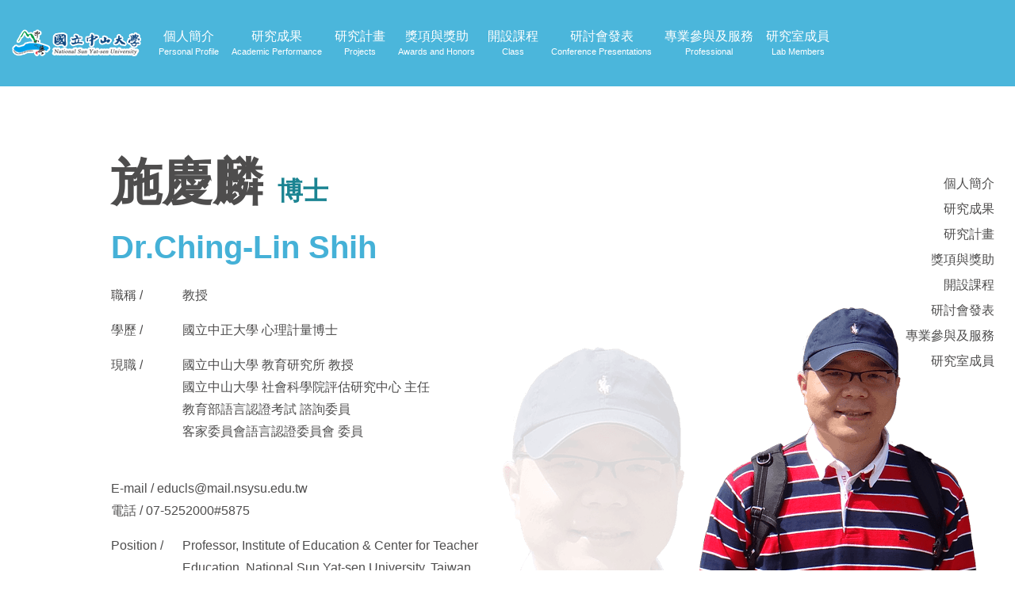

--- FILE ---
content_type: text/html
request_url: https://www2.nsysu.edu.tw/clshih/
body_size: 8791
content:
<!DOCTYPE html>

<html>



<head>

    <meta charset="UTF-8">

    <title>施慶麟 博士</title>

    <link rel="stylesheet" href="css/style.css">

</head>



<body>

    <header>

        <div class="header">

            <h1><img src="images/logo.png" alt="中山大學"></h1>

            <nav>

                <ul class="menu">

                    <li><a onClick="goToByScroll('profile'); return false;">個人簡介<em>Personal Profile  </em></a></li>

                    <li><a onClick="goToByScroll('performance'); return false;">研究成果<em>Academic Performance </em></a></li>

                    <li><a onClick="goToByScroll('project'); return false;">研究計畫<em>Projects </em></a></li>

                    <li><a onClick="goToByScroll('awards'); return false;">獎項與獎助<em>Awards and Honors</em></a></li>

                    <li><a onClick="goToByScroll('classes'); return false;">開設課程<em> Class  </em></a></li>

                    <li><a onClick="goToByScroll('conference'); return false;">研討會發表<em>Conference Presentations  </em></a></li>

                    <li><a onClick="goToByScroll('experience'); return false;">專業參與及服務<em>Professional  </em></a></li>

                    <li>

                        <a onClick="goToByScroll('members'); return false;">研究室成員<em>Lab Members</em> </a></li>

                </ul>

            </nav>

        </div>

        <!-- <span></span> -->

    </header>

    <section id="home" class="scroll sec sec1 main1">

        <div class="content">

            <h1>施慶麟 <em>博士</em></h1>

            <h2>Dr.Ching-Lin Shih</h2>

            <p>
				<dl>
					<dt>職稱 /</dt>
					<dd>教授</dd>
				</dl>
                 

                <dl> 
					<dt>學歷 /</dt>
					<dd>國立中正大學 心理計量博士</dd>
				</dl>
				
				<dl>
					<dt>現職 /</dt> 
					<dd>國立中山大學 教育研究所 教授 </dd>
					<dd>國立中山大學 社會科學院評估研究中心 主任 </dd>
					<dd>教育部語言認證考試 諮詢委員 </dd>
					<dd>客家委員會語言認證委員會 委員 </dd>
				</dl>
					

                <br> E-mail / educls@mail.nsysu.edu.tw

                <br>電話 / 07-5252000#5875

            </p>

            <dl>
                <dt>Position  /</dt>

                <dd>Professor, Institute of Education & Center for Teacher Education, National Sun Yat-sen University, Taiwan</dd>

            </dl>

            <dl>

                <dt>Degree/</dt>

                <dd>Doctor of Philosophy, Department of Psychology,National Chung Cheng University, Taiwan.</dd>

            </dl>

            <dl>

                <dt>E-mail /</dt>

                <dd>educls@mail.nsysu.edu.tw</dd>

            </dl>

            <dl>

                <dt>TEL /</dt>

                <dd>07-5252000#5875 </dd>

            </dl>

        </div>

    </section>

    <section id="profile" class=" scroll sec sec2">

        <div class="content">

            <h3><span>個人</span>簡介 <em> Personal Profile</em></h3>

            <section>

                <h4>學歷</h4>

                <dl>

                    <dt>2001-2008</dt>

                    <dd>Ph.D. in Psychology (majored in psychometrics), January, 2008 National Chung Cheng University, Taiwan (國立中正大學) 
					<br>Advisor: Dr. Wen-Chung Wang Dissertation 
					<br>Topic :A Comparison of Item Selection Strategies in Computerized Adaptive Testing for Testlet-based Items and Multidimensional Items.</dd>

                </dl>

                <dl>

                    <dt>1997-1999</dt>

                    <dd>M.S. in Education, June, 1999. National Taichung Teachers’ College, Taiwan (國立臺中師範學院)
					<br>Advisor: Dr. Hsiang-Chuan Liu & Dr. Tian-Wei Sheu Dissertation 
					<br>Topic : Cognitive Network Assessment Model for polytomous items.</dd>

                </dl>

                <dl>

                    <dt>1991-1996</dt>

                    <dd>B.Sc. in Education, June, 1996 National Taichung Teachers’ College, Taiwan (國立臺中師範學院)</dd>

                </dl>

            </section>

            <section class="experience">

                <h4>經歷</h4>
				
				<dl>
					<dt>2021/2 – present</dt>
					<dd>Professor National Sun Yat-sen University, Taiwan (國立中山大學)</dd>

				</dl>

                <dl>

                    <dt>2013/8 – 2021/1</dt>

                    <dd>Associate Professor National Sun Yat-sen University, Taiwan (國立中山大學)</dd>

                </dl>

                <dl>

                    <dt>2010/8 – 2013/7</dt>

                    <dd>Assistant Professor National Sun Yat-sen University, Taiwan (國立中山大學)</dd>

                </dl>

                <dl>

                    <dt>2008/8 – 2010/8</dt>

                    <dd>Assistant Professor National Taichung University, Taiwan (國立臺中教育大學)</dd>

                </dl>

                <dl>

                    <dt>2008/3 - 2008/7</dt>

                    <dd>Postdoctoral National Chung Cheng University, Taiwan (中正大學)</dd>

                </dl>

            </section>

        </div>

    </section>

    <section id="performance" class="scroll sec sec3">

        <div class="content">

            <h3><span>研究</span>成果 <em>Academic Performance</em></h3>

            <h4>SSCI/SCI：</h4>

            <ol>
				<li>Jin, K. Y., Paulhus, D. L. & Shih, C. L. (accepted). A New Approach to Desirable Responding: Multidimensional Item Response Model of Overclaiming Data. Applied Psychological Measurement.</li>
				
				<li>Lee, S. C., Lin, G. H., Shih, C. L., Chen, K. W., Liu, C. C., Kuo, C. J., & Hsieh, C. L. (2022). Error patterns of facial emotion recognition in patients with schizophrenia. Journal of Affective Disorders, 300, 441-448.</li>
				
				<li>Liu, T. H., Chen, C. T., Cheng, C. P., & Shih, C. L. (2022). Improving test efficiency for a grid multidimensional computerized classification test by the application of a conditional latent-trait distribution to a sequential probability ratio test. Behavior Research Methods, 54, 2565-2578.</li>
				
				<li>Huang, H. T. D., Hung, S. T. A., Chao, H. Y., Chen, J. H., Lin, T. P., & Shih, C. L. (2022). Developing and Validating a Computerized Adaptive Testing System for Measuring the English Proficiency of Taiwanese EFL University Students. Language Assessment Quarterly, 19(2), 162-188.</li>
				
				<li>Feng, J. Y., Chen, C. C., Chang, Y. T., Chang, H. Y., & Shih, C. L.* (2020). A psychometric analysis of a short form of the Chinese version of the ISPCAN child abuse screening tools–Children’s home version (SC-ICAST-CH) using multidimensional item response theory. Child Abuse & Neglect, 109, 104693.</li>
				
				<li>Chuang, H. H., Shih, C. L., & Cheng, M. M.* (2020). Teachers’ perceptions of culturally responsive teaching in technology‐supported learning environments. British Journal of Educational Technology, 51(6), 2442-2460.</li>
				
				<li>Cheng, C. P., Chen, C. C., & Shih, C. L.* (2020). An Exploratory strategy to Identify and Define Sources of Differential Item Functioning. Applied Psychological Measurement, 44, 548-560.</li>
				
                <li>Chen, K. L., Chou, Y. T., Yu, W. H., Chen, C. T., Shih, C. L., & Hsieh, C. L. (2015). A prospective study of the responsiveness of the original and the short form Berg Balance Scale in people with stroke. Clinical Rehabilitation, 29, 468-476. (SCI)</li>

                <li>Hsiao, Y. Y., Shih, C. L., Yu, W. H., Hsieh, C. H., & Hsieh, C. L. (2015). Examining unidimensionality and improving reliability for the eight subscales of the SF-36 in opioid -dependent patients using Rasch analysis. Quality of Life Research, 24, 279-85. (SSCI)</li>

                <li>Shih, C. L.*, Liu, T.S., & Wang, W.C. (2014). Controlling Type I Error Rates in Assessing DIF for Logistic Regression Method Combined with SIBTEST Regression Correction Procedure and DIF-free-then-DIF Strategy. Educational and Psychological Measurement, 74, 1018-1048. (SSCI)</li>

                <li>Chen, K. L., Chen, C. T., Chou, Y. T., Shih, C. L., Koh, C. L., & Hsieh, C. L. (2014). Is the long form of the Fugl-Meyer Motor Scale more responsive than the short form in patients with stroke? Archives of Physical Medicine and Rehabilitation, 95, 941-949. (SCI)</li>

                <li>Chen J. H., Chen C. T., & Shih, C. L.* (2014). Improving the Control of Type I Error Rate in Assessing Differential Item Functioning for Hierarchical Generalized Linear Model when impact is presented. Applied Psychological Measurement, 38, 18-36. (SSCI).</li>

                <li>Shih, C. L. & Chuang H. H. (2013). The Development and Validation of an Instrument for Assessing College Students’ Perceptions of Faculty Knowledge in Technology-Supported Class Environments. Computers & Education, 63, 109- 118. (SSCI).</li>

                <li>Hou, W. H., Shih, C. L., Chou, Y. T., Sheu, C. F., Lin, J. H., Wu, H. C., Hsueh, I. P., & Hsieh, C. L*. (2012) Development of a computerized adaptive testing system of the Fugl-Meyer motor scale in stroke patients. Archives of Physical Medicine and Rehabilitation, 93, 1014-1020. (SCI)</li>

                <li>Wang, W. C.*, Shih, C. L., & Sun, G. W. (2012). The DIF-Free-Then-DIF Strategy for the Assessment of Differential Item Functioning. Educational and Psychological Measurement, 72, 687-708. (NSC 97-2410-H-142 -017 -)(SSCI)</li>

                <li>Sun, S. H., Zhu,Y. C., Shih, C. L., Lin, C. H., & Wu, S. K*. (2010). Development and Initial Validation of the Preschooler Gross Motor Quality Scale. Research in Developmental Disabilities, 31, 1187-1196. (SSCI/SCI)</li>

                <li>Wang, W. C.* & Shih, C. L. (2010). MIMIC Methods for Assessing Differential Item Functioning in Polytomous Items. Applied Psychological Measurement, 34, 166-180. (SSCI)</li>

                <li>Wang, W. C.*, Shih, C. L., & Yang, C. C. (2009). The MIMIC method with scale purification for detecting differential item functioning. Educational and Psychological Measurement, 69, 713-731. (SSCI)</li>

                <li>Shih, C. L. & Wang W. C.* (2009). Differential Item Functioning Detection Using the Multiple Indicators, Multiple Causes Method with a Pure Short Anchor. Applied Psychological Measurement, 33, 184-199. (SSCI)</li>

                <li>Wang, W. C.*, Wilson, M. R., & Shih, C. L. (2006). Modeling randomness in judging rating scales with a random-effects rating scale model. Journal of Educational Measurement, 43, 335-353. (SSCI)</li>

            </ol>

            <h4>TSSCI：</h4>

            <ol>
				<li>Chen, J. H., Wang, M. Y., Shih, C. L., & Chao, H. Y. (2021). Competitive Analysis of Departments Based on Student Decision-Making Outcomes: An Example of Individual Applications. Psychological Testing, 68(1), 1-23.</li>
				
				<li>Wu, C. C., Lee, P. S., & Shih, C. L. (2019). Assessing Differential Item Functioning for Anxiety Disorder Tendency Subscales for Different Gender Voluntary Military Soldiers and Exploring Their Possible Sources. Formosa Journal of Mental Health, 32, 407-437.</li>
				
				<li>Chen, C. C., Chou, Y. T., & Shih, C. L.* (2018). Exploring the Variables that Influence the Performance of the DIF-free-then-DIF Strategy in Assessing Differential Item Functioning. Chinese Journal of Psychology, 60, 251-265.</li>
				
				<li>Chen, J. H., Chao, H. Y., & Shih, C. L.* (2018). Applying the Mantel-Haenszel Method to Exploratory Differential Item Functioning Assessment in Continuous Response Items. Chinese Journal of Psychology, 60, 217-231.</li>
				
				<li>Sun, G. W., Chen, C. T.,* & Shih, C. L. (2018). Investigating sources of differential item functioning: the relationship between item property and differential item functioning (in Chinese). Bulletin of Educational Psychology, 50, 167-188.</li>

                <li>Lin, Y. H. & Shih C. L. (2013). Can We Rely Too Much on Testlets? The Influence of the Number of Testlet Items on Parameter Estimation. Psychological Testing, 60. 649-680.</li>

                <li>Wu, P. H., Lai, E. J., & Shih, C. L.*（2013）. Evaluation of the Rosenberg self-esteem scale using the rating scale model (in Chinese). Psychological Testing, 60. 263-289.</li>

                <li>Chen, Y. F., Kuo, B. C.*, Shih, C. L., & Shih, Y. S. (2008). The equating procedures under graded response model (in Chinese). Psychological Testing, 55, 695-723.</li>

                <li>Tsai, L. T., Yang, C. C.*, Wang, W. C., & Shih, C. L. (2008). A simulation study on using MIMIC model to assess the accuracy of differential item functioning (in Chinese). Psychological Testing, 55, 287-312.</li>

                <li>Shih, C. L. & Wang W. C.* (2006). Rasch analysis of rating scale data (in Chinese). Journal of Education & Psychology, 29, 399-421.</li>

            </ol>

        </div>

    </section>

    <section id="project" class="scroll sec sec4">

        <div class="content">

            <h3><span>研究</span>計畫 <em>Academic Project</em></h3>

            <table class="table">

                <tr>

                    <th>計畫名稱</th>

                    <th>補助單位</th>

                    <th>擔任工作</th>

                    <th>起訖年月</th>

                </tr>

                <tr>

                    <td>應用條件分配於測驗終止準則中以提升多向度電腦分類測驗之效能

                        <br> （MOST 105-2410-H-110 -048 -）</td>

                    <td>科技部</td>

                    <td>主持人</td>

                    <td>2016/08/01 ～ 2017/07/31

                    </td>

                </tr>

                <tr>

                    <td>解釋一致性及非一致性差異試題功能之成因：

                        <br> 驗證性取向與探索性取向 （MOST 104-2410-H-110 -051 -）</td>

                    <td>科技部</td>

                    <td>主持人</td>

                    <td>2015/08/01 ～ 2016/07/31

                    </td>

                </tr>

                <tr>

                    <td>台灣青少年學習情緒之多層次模型分析

                        <br> (MOST 103-2410-H-110 -050 -)</td>

                    <td>科技部</td>

                    <td>主持人</td>

                    <td>2014/08/01 ～ 2015/07/31

                    </td>

                </tr>

                <tr>

                    <td>擴充階層一般線性模式以界定差異試題功能之成因

                        <br> （NSC 101-2410-H-110 -033 -）</td>

                    <td>國科會</td>

                    <td>主持人</td>

                    <td>2012/08/01 ～ 2013/07/31

                    </td>

                </tr>

                <tr>

                    <td>發展階層一般線性模式與先定錨後檢核策略之整合模式以檢驗差異

                        <br> 試題功能（NSC 100-2410-H-110 -015 -）</td>

                    <td>國科會</td>

                    <td>主持人</td>

                    <td>2011/08/01 ～ 2012/07/31

                    </td>

                </tr>

                <tr>

                    <td>想像力教學成效評量模式（98年度想像力培育計畫）

                        <br> （NSC 98-2511-S-142 -013 -MY2）</td>

                    <td>國科會</td>

                    <td>主持人</td>

                    <td>2009/12/01 ～ 2011/05/31

                    </td>

                </tr>

                <tr>

                    <td>題差異功能之檢測方法上的應用

                        <br> （NSC 97-2410-H-142 -017 -）</td>

                    <td>國科會</td>

                    <td>主持人</td>

                    <td>2008/12/01 ～ 2010/07/31

                    </td>

                </tr>

                <tr>

                    <td>促進短期就業措施</td>

                    <td>國科會</td>

                    <td>主持人</td>

                    <td>2009/01/01 ～ 2009/12/31

                    </td>

                </tr>

                <tr>

                    <td>發展障礙兒童動作與日常生活功能電腦化適性測驗系統之研發</td>

                    <td>國衛院</td>

                    <td>共同主持人</td>

                    <td>2012/01/01～ 2015/12/31

                    </td>

                </tr>

                <tr>

                    <td>發展障礙兒童自我照顧表現電腦適性測驗系統之建構

                        <br> （NSC 100-2410-H-006 -103 -MY3）</td>

                    <td>國科會</td>

                    <td>共同主持人</td>

                    <td>2011/11/01 ～ 2014/07/31

                    </td>

                </tr>

                <tr>

                    <td>課堂中科學概念學習評量模式之發展：以化學科為例

                        <br> （NSC 98-2511-S-110 -004 -MY3）

                    </td>

                    <td>國科會</td>

                    <td>共同主持人</td>

                    <td>2009/08/01 ～ 2012/07/31

                    </td>

                </tr>

                <tr>

                    <td>以CEFR為基礎之數位華語教材、評量系統建置及學習

                        <br> 載具之研發：數位華語文題庫 (NSC 98-2631-S-003-006-)

                    </td>

                    <td>國科會</td>

                    <td>共同主持人</td>

                    <td>2009/08/01 ～ 2010/07/31

                    </td>

                </tr>

            </table>

        </div>

    </section>

    <section id="awards" class="scroll sec sec5 main5">

        <div class="content">

            <section class="awards">

                <h3><span>獎項</span>與獎助<em>Awards and Honors</em> </h3>

                <h4>Honors：</h4>

                <dl>

					<dt>2015</dt>   
                    <dd>國立中山大學 特聘年輕學者</dd>
					
					<dt>2014</dt>
					<dd>國立中山大學 103學年度年輕學者獎
					<br>國立中山大學社會科學院 103學年度年輕學者獎</dd>

                </dl>

                <dl>

                    <dt>2011</dt>

                    <dd>國立中山大學 100學年度新進教師獎勵</dd>

                </dl>

                <dl>

                    <dt>2008</dt>

                    <dd>中國測驗學會博士論文獎</dd>

                </dl>

                <dl>

                    <dt>2007</dt>

                    <dd>Travel Support of Young Scientists Scholarship

                        <br> International Meeting of the Psychometric Society (IMPS 2007; Tokyo, Japan)</dd>

                </dl>

            </section>

            <section id="classes" class="scroll">

                <h3><span>開設</span>課程<em>Class</em> </h3>

                <ul>

                    <li>教育統計學研究</li>

                    <li> 測驗理論深論</li>

                    <li> 高等教育測驗學</li>

                    <li> 電腦適性測驗</li>

                    <li> 測驗套裝軟體應用</li>

                </ul>

            </section>

        </div>

    </section>

    <section id="conference" class="scroll sec sec6 main6">

        <div class="content">

            <h3><span>研討會</span>發表<em>Conference Presentations</em> </h3>

            <h4>International Conferences：</h4>

            <ol class="more">

                <li>Chen, J. H., Chen, C. T., & Shih, C. L. (2015). Investigating the Efficiency of Polytomous Hierarchical Generalized Linear Models in Exploratory Differential Item Functioning Assessment. The 2015 Annual Meeting of the American Educational Research Association, April 16-20, 2015, Chicago, IL, USA.</li>

                <li>Chao, H. Y., Chen, J. H. & Shih, C. L. (2015). Using the Mantel-Haenszel Method for Differential Item Functioning Assessment in Continuous Items. The 2015 Annual Meeting of the American Educational Research Association, April 16-20, 2015, Chicago, IL, USA.</li>

                <li>Chou, Y. H., Shih, C. L., & Cheng, C. P. (2015). DIF Detection Through Simultaneous Logistic Regression. The Asian Conference on Psychology & the Behavioral Sciences. March 26-29, 2015, Osaka, Japan.</li>

                <li>Sun, G. W., Chen, C. T., Huang, T. C., & Shih, C. L. (2015). Assessing Differential Facet Functioning in the Measurement of Adults' Scientific Literacy. The Asian Conference on Psychology & the Behavioral Sciences. March 26-29, 2015, Osaka, Japan.</li>

                <li>Chen, C. C., Cheng, C. P., & Shih, C. L. (2015). A Latent Trait Adjustment Procedure for a Test that Contains Multiple DIF Items. The Asian Conference on Psychology & the Behavioral Sciences. March 26-29, 2015, Osaka, Japan.</li>

                <li> Chou, Y. H., Shih, C. L., & Cheng, C. P. (2014). Controlling Type I Error Rates in Detecting DIF by Applying LASSO to Logistic Regression Method. The Asia Pacific Educational Research Association International Conference. November 19-21, 2014, Hong Kong.</li>

                <li>Lin, T. P., & Wu. P. H., & Shih, C. L. (2014). The effects of students’ perceived teacher autonomy support, self-efficacy, task value, and achievement emotions on the students’ engagement of college students in Taiwan: using structural equation modeling. Higher Education Research and Development Society of Australasia (HERDSA) 2014 Conference, July 7-10, 2014, Hong Kong.

                </li>

                <li>Chen, J. H., Shih, C. L., & Chen, S. Y. (2014). The Continuous Response Model with Random-Effect for Modeling Subjective Judgment in Rating Scale Items. The 2014 Annual Meeting of the American Educational Research Association, April 3-7, 2014, Philadelphia, PA, USA.

                </li>

                <li>Sun, G. W., Chen, C. C., Chen, C. T., Shih, C. L. (2013). Validating and Improving Reliability of the Student Evaluation of Teaching Scale Using multidimensional Rash Mode. The third Asian Conference on Psychology & the Behavioral Sciences, March 28-31,2013, Osaka, Japan.</li>

                <li>Chen, C. T., Wang, W. C., & Shih, C. L. (2012). Effect of Scale Purification on the Assessment of Differential Rater Functioning. Paper presented at the 77th Annual Meeting of the Psychometric Society. Lincoln, NE.</li>

            </ol>

            <h4>Domestic Conferences：</h4>

            <ol class="more">                

				<li>黃台珠、葉雯霞、施慶麟、黃敏嘉、巫博瀚（2013）。新制服務學習課程轉型策略及其教學成效之研究。論文發表於廣州中山大學舉辦之「第三屆山海論壇」，中國廣州市：廣州中山大學。</li>

                <li>巫博瀚、施慶麟、劉孟奇(2013)。大學生學習投入之多層次模式分析。2013年中國測驗學會年會暨心理與教育測驗學術研討會。臺中市。</li>

                <li>巫博瀚、賴英娟、施慶麟(2011)。Rosenberg自尊量表之試題衡鑑：評等量尺模型的應用。2011年中國測驗學會年會暨心理與教育測驗學術研討會。臺北市。</li>

                <li>劉天翔、孫國瑋、施慶麟(2011)。LR法加入SIBTEST校正與量尺淨化程序探究數學學習成就評量之DIF檢核效能。2011年第三屆科技與數學教育學術研討會。臺中市。</li>

                <li>陳繼成、林佳誼、施慶麟(2010)。量尺淨化程序於檢核試題差異功能之效果-以HGLM為例。2010年第二屆科技與數學教育學術研討會論文集。臺中市。</li>

                <li>林佳誼、張雅婷、陳俊宏、施慶麟(2010)。受試者能力平均差異對PHGLM模式檢核DIF之影響。台灣教育研究學會2010年會。高雄市。</li>

                <li>陳繼成、吳國誠、施慶麟(2010)。大學生想像力量表之編製。台灣教育研究學會2010年會。高雄市。</li>

                <li>佘貞儀、陳媛如、施慶麟(2010)。具DIF之定錨題對混合題型測驗之水平等化的影響。台灣教育研究學會2010年會。高雄市。</li>

                <li>彭雅茹、張淑芬、施慶麟(2010)。量尺淨化程序對概似比檢定法在多分題DIF檢核上的效果。台灣教育研究學會2010年會。高雄市。</li>

                <li>陳繼成、黃淑玲、施慶麟(2010)。大學生寂寞感量表之模式適配與差異試題功能分析。第九屆海峽兩岸心理與教育測驗暨2010NAER「永續教育發展-創新與實踐」國際學術研討會。臺北縣。</li>

                <li>陳惠靖、孫國瑋、施慶麟(2010)。應用迭代定題與排序選題於「先定錨後檢核」策略之效果比較。第九屆海峽兩岸心理與教育測驗暨2010NAER「永續教育發展-創新與實踐」國際學術研討會。臺北縣。</li>

                <li>陳惠靖、孫國瑋、施慶麟(2010)。以「先定錨後檢核」策略進行數學學習成就評量之DIF 分析的成效。2010年第二屆科技與數學教育學術研討會。臺中市。</li>

                <li>張雅婷、陳雁芳、施慶麟(2010)。分開估計法在水平等化上的應用─以TASA2006 國小六年級學生數學學習成就測驗為例。2010年第二屆科技與數學教育學術研討會。臺中市。</li>

            </ol>

        </div>

    </section>

    <section id="experience" class="scroll sec sec7">

        <div class="content">

            <h3><span>專業</span>參與及服務<em>Professional Experience</em> </h3>

            <ol>

                <li>Applied Psychological Measurement (SSCI) 期刊審查委員</li>

                <li>Educational and Psychological Measurement (SSCI) 期刊審查委員</li>

                <li>British Journal of Mathematical and Statistical Psychology (SSCI) 期刊審查委員</li>

                <li>Health and Quality of Life Outcomes (SSCI) 期刊審查委員</li>

                <li>Quality of Life Research (SSCI) 期刊審查委員</li>

                <li>測驗學刊、教育心理學報等TSSCI期刊審查委員</li>

                <li>考選部命題委員</li>

                <li>國家教育研究院命題委員</li>

                <li>教育部語言認證考試修審題委員</li>

                <li>臺灣統計方法學學會秘書長</li>

                <li>臺灣教育研究學會理事</li>

                <li>臺灣師大題組分析工作坊講師</li>

                <li>香港教育學院「教育與心理資料的量化分析」工作坊講師</li>

                <li>教育與心理測量實驗室「IRT分析技術之應用與推廣工作坊」主持人</li>

            </ol>

        </div>

    </section>

    <section id="members" class="scroll sec sec8">

        <div class="content">

            <h3><span>研究室</span>成員 <em> Lab Members</em> </h3>

            <section>

                <h4>約聘助理研究員</h4>

                <div class="person">

                    <img src="images/labimg1.jpg">

                    <div class="detail">

                        <h1>陳俊宏</h1>

                        <p>國立中山大學 - 校務研究辦公室</p>

                        <p>服務年度:104學年</p>

                        <p>E-mail / horishana@gmail.com / jhchen@mail.nsysu.edu.tw</p>

                        <a href="person1.html">詳細資料</a>

                    </div>

                </div>

            </section>

            <section>

                <h4>博士生</h4>

                <div class="person">

                    <img src="images/labimg3.jpg">

                    <div class="detail">

                        <h1>劉天翔</h1>

                        <p>國立中正大學 - 心理研究所</p>

                        <p>E-mail: s864270@yahoo.com.tw</p>

                        <!-- <a href="#">詳細資料</a> -->

                    </div>

                </div>

                <div class="person">

                    <img src="images/labimg4.jpg">

                    <div class="detail">

                        <h1>孫國瑋</h1>

                        <p>國立中山大學 - 教育研究所</p>

                        <p>E-mail: hiroko1210@gmail.com</p>

                        <!-- <a href="#">詳細資料</a> -->

                    </div>

                </div>

                <div class="person">

                    <img src="images/labimg5.jpg">

                    <div class="detail">

                        <h1>趙秀怡</h1>

                        <p>國立中正大學 - 心理研究所</p>

                        <p>E-mail: hsiuyi1118@gmail.com</p>

                        <a href="person3.html">詳細資料</a>

                    </div>

                </div>

                <div class="person">

                    <img src="images/labimg6.jpg">

                    <div class="detail">

                        <h1>陳繼成</h1>

                        <p>國立中山大學 - 教育研究所</p>

                        <p>E-mail: runrice@hotmail.com</p>

                        <a href="person4.html">詳細資料</a>

                    </div>

                </div>

            </section>

            <section>

                <h4>碩士畢業生</h4>

                <div class="person">

                    <img src="images/labimg2.jpg">

                    <div class="detail">

                        <h1>周昀萱</h1>

                        <p>國立中山大學 - 校務研究辦公室</p>

                        <p>畢業年度:103學年</p>

                        <p>E-mail: shiuan813@gmail.com</p>

                        <a href="person2.html">詳細資料</a>

                    </div>

                </div>

            </section>













        </div>

    </section>

    <a href="#" class="scrollup">Scroll</a>

    <footer>

        

    </footer>

    <!-- sidemenu -->

    <div class="sidemenu">

        <ul>

            <li><a onClick="goToByScroll('profile'); return false;">個人簡介</a></li>

            <li><a onClick="goToByScroll('performance'); return false;">研究成果</a></li>

            <li><a onClick="goToByScroll('project'); return false;">研究計畫</a></li>

            <li><a onClick="goToByScroll('awards'); return false;">獎項與獎助</a></li>

            <li><a onClick="goToByScroll('classes'); return false;">開設課程</a></li>

            <li><a onClick="goToByScroll('conference'); return false;">研討會發表</a></li>

            <li><a onClick="goToByScroll('experience'); return false;">專業參與及服務</a></li>

            <li><a onClick="goToByScroll('members'); return false;">研究室成員</a></li>

        </ul>

    </div>

    <script src="js/jquery.min.js"></script>

    <script src="js/share.js"></script>

    <script src="js/jquery.menu.js"></script>

    <script src="js/jquery.scrollNav.min.js"></script>

    <script src="js/readmore.min.js"></script>

    <script>

    $('.more').readmore({

        moreLink: '<a href="#" style="width:12%;padding-left:88%" class="morebtn">詳細更多資料</a>',

        lessLink: '<a href="#" style="width:12%;padding-left:88%" class="morebtn">顯示較少資料</a>',

        blockCSS: 'display: block; width: 100%;' , 

        collapsedHeight: 370,

        afterToggle: function(trigger, element, expanded) {

            if (!expanded) { // The "Close" link was clicked

                $('html, body').animate({

                    scrollTop: element.offset().top

                }, {

                    duration: 100

                });

            }

        }

    });





    </script>

</body>



</html>



--- FILE ---
content_type: text/css
request_url: https://www2.nsysu.edu.tw/clshih/css/style.css
body_size: 2430
content:
/*! normalize.css v3.0.0 | MIT License | git.io/normalize */
/*! normalize.css v3.0.0 | HTML5 Display Definitions | MIT License | git.io/normalize */
article,
aside,
details,
figcaption,
figure,
footer,
header,
hgroup,
main,
nav,
section,
summary {
  display: block;
}

audio,
canvas,
progress,
video {
  display: inline-block;
  vertical-align: baseline;
}

audio:not([controls]) {
  display: none;
  height: 0;
}

[hidden],
template {
  display: none;
}

/*! normalize.css v3.0.0 | Base | MIT License | git.io/normalize */
html {
  font-family: sans-serif;
  -webkit-text-size-adjust: 100%;
  -ms-text-size-adjust: 100%;
}

body {
  margin: 0;
}

/*! normalize.css v3.0.0 | Links | MIT License | git.io/normalize */
a {
  background: transparent;
}

a:active,
a:hover {
  outline: 0;
}

/*! normalize.css v3.0.0 | Typography | MIT License | git.io/normalize */
abbr[title] {
  border-bottom: 1px dotted;
}

b,
strong {
  font-weight: bold;
}

dfn {
  font-style: italic;
}

h1 {
  font-size: 2em;
  margin: 0.67em 0;
}

mark {
  background: #ff0;
  color: #000;
}

small {
  font-size: 80%;
}

sub,
sup {
  font-size: 75%;
  line-height: 0;
  position: relative;
  vertical-align: baseline;
}

sup {
  top: -0.5em;
}

sub {
  bottom: -0.25em;
}

/*! normalize.css v3.0.0 | Embedded Content | MIT License | git.io/normalize */
img {
  border: 0;
}

svg:not(:root) {
  overflow: hidden;
}

/*! normalize.css v3.0.0 | Figures | MIT License | git.io/normalize */
figure {
  margin: 1em 40px;
}

hr {
  -moz-box-sizing: content-box;
  box-sizing: content-box;
  height: 0;
}

pre {
  overflow: auto;
}

code,
kbd,
pre,
samp {
  font-family: monospace, monospace;
  font-size: 1em;
}

/*! normalize.css v3.0.0 | Forms | MIT License | git.io/normalize */
button,
input,
optgroup,
select,
textarea {
  color: inherit;
  font: inherit;
  margin: 0;
}

button {
  overflow: visible;
}

button,
select {
  text-transform: none;
}

button,
html input[type="button"],
input[type="reset"],
input[type="submit"] {
  -webkit-appearance: button;
  cursor: pointer;
}

button[disabled],
html input[disabled] {
  cursor: default;
}

button::-moz-focus-inner,
input::-moz-focus-inner {
  border: 0;
  padding: 0;
}

input {
  line-height: normal;
}

input[type="checkbox"],
input[type="radio"] {
  box-sizing: border-box;
  padding: 0;
}

input[type="number"]::-webkit-inner-spin-button,
input[type="number"]::-webkit-outer-spin-button {
  height: auto;
}

input[type="search"] {
  -webkit-appearance: textfield;
  -moz-box-sizing: content-box;
  -webkit-box-sizing: content-box;
  box-sizing: content-box;
}

input[type="search"]::-webkit-search-cancel-button,
input[type="search"]::-webkit-search-decoration {
  -webkit-appearance: none;
}

fieldset {
  border: 1px solid #c0c0c0;
  margin: 0 2px;
  padding: 0.35em 0.625em 0.75em;
}

legend {
  border: 0;
  padding: 0;
}

textarea {
  overflow: auto;
}

optgroup {
  font-weight: bold;
}

/*! normalize.css v3.0.0 | Tables | MIT License | git.io/normalize */
table {
  border-collapse: collapse;
  border-spacing: 0;
}

td,
th {
  padding: 0;
}

body {
  font-family: "Helvetica Neue", "Helvetica", "Arial", "STHeitiTC-Light", "Microsoft JhengHei", sans-serif;
  font-size: 18px;
  line-height: 1.8em;
  font-weight: 400;
  color: #4e4d4d;
  height: 100%;
}

@media all and (max-width: 1440px) {
  body {
    font-size: 16px;
  }
}
header {
  background: #4bb6db;
  zoom: 1;
  padding: 1em 0;
}
header:before {
  content: "";
  display: table;
}
header:after {
  content: "";
  display: table;
  clear: both;
}
header .header {
  width: 1280px;
  margin: 0 auto;
}
header h1 {
  float: left;
  width: 15%;
}
header h1 img {
  margin: 0 auto;
  display: block;
}
header nav {
  zoom: 1;
  width: 80%;
  float: left;
}
header nav:before {
  content: "";
  display: table;
}
header nav:after {
  content: "";
  display: table;
  clear: both;
}
header nav .menu {
  padding: 0;
  text-align: center;
}
header nav .menu li {
  float: left;
  color: white;
  padding: 0 0.5em;
  font-size: 1em;
  list-style: none;
}
header nav .menu li em {
  display: block;
  font-size: 0.7em;
  line-height: 1;
  font-style: normal;
}
header nav .menu li a {
  color: white;
  cursor: pointer;
}

.content {
  width: 1280px;
  margin: 0 auto;
  padding-bottom: 2em;
}

@media all and (max-width: 1440px) {
  .content {
    width: 1000px;
  }
}
.sec {
  width: 100%;
  font-size: 1em;
  min-height: 600px;
}
.sec h3 {
  font-size: 2em;
  padding: 2em 0 1em 0;
  width: 100%;
  margin: 0;
}
.sec h3 span {
  color: #4bb6db;
}
.sec h3 em {
  font-style: normal;
  font-size: 0.7em;
}
.sec h3:before {
  content: " | ";
  font-weight: bolder;
}
.sec h4 {
  font-size: 2em;
}
.sec dl {
  width: 100%;
}
.sec dt {
  zoom: 1;
  float: left;
  overflow: hidden;
  clear: left;
  text-align: right;
  text-overflow: ellipsis;
  white-space: nowrap;
}
.sec dt:before {
  content: "";
  display: table;
}
.sec dt:after {
  content: "";
  display: table;
  clear: both;
}
.sec dd {
  margin-left: 120px;
}
.sec ol li {
  margin-bottom: 0.2em;
  letter-spacing: 0.5px;
  line-height: 1.63;
  width: 98%;
}

@media all and (max-width: 1440px) {
  .sec {
    font-size: 1em;
  }
  .sec ol li {
    line-height: 1.6;
  }
}
.main1 {
  background: url(../images/sec1.png) no-repeat;
}

.per1 {
  background: url(../images/per1.png) no-repeat;
}

.per2 {
  background: url(../images/per2.png) no-repeat;
}

.per3 {
  background: url(../images/per3.png) no-repeat;
}

.per4 {
  background: url(../images/per4.png) no-repeat;
}

.sec1 {
  background-position: bottom center;
}
.sec1 h1 {
  font-size: 4em;
  padding: 1em 0 0 0;
}
.sec1 h1 em {
  font-size: 0.5em;
  color: #1b8492;
  font-style: normal;
}
.sec1 h2 {
  color: #45b1d7;
  font-size: 2.5em;
}
.sec1 p {
  width: 50%;
}
.sec1 p span {
  display: block;
}
.sec1 dl {
  width: 50%;
}
.sec1 dt {
  zoom: 1;
  float: left;
  overflow: hidden;
  clear: left;
  text-align: right;
  text-overflow: ellipsis;
  white-space: nowrap;
}
.sec1 dt:before {
  content: "";
  display: table;
}
.sec1 dt:after {
  content: "";
  display: table;
  clear: both;
}
.sec1 dd {
  margin-left: 90px;
}

.sec2 {
  background: url(../images/item1.png) no-repeat #f0f2f3;
  background-position: left center;
}
.sec2 .experience dd {
  margin-left: 17%;
}

.sec3 {
  background: url(../images/item2.png) no-repeat;
  background-position: left center;
}
.sec3 h4 {
  color: #4bb6db;
}

.sec4 {
  background: url(../images/item3.png) no-repeat #f0f2f3;
  background-position: -1% center;
}
.sec4 .table {
  border: 1px solid #a8a8a8;
}
.sec4 .table th {
  background: #626262;
  color: white;
  text-align: center;
  padding: 1em;
}
.sec4 .table tr {
  background: white;
}
.sec4 .table tr:nth-child(odd) {
  background: #f7f7f7;
}
.sec4 .table td {
  padding: 1em;
}
.sec4 .table td:nth-child(4) {
  width: 18%;
}
.sec4 .table td:nth-child(2) {
  border-left: 1px solid #626262;
  border-right: 1px solid #626262;
  text-align: center;
  width: 14%;
}
.sec4 .table td:nth-child(3) {
  border-right: 1px solid #626262;
  text-align: center;
  width: 14%;
}

.main5 {
  background: url(../images/item4.png) no-repeat;
  background-position: left center;
}

.person5 {
  background: url(../images/person5.png) no-repeat #f0f2f3;
  background-position: left center;
  min-height: 700px;
}

.sec5 h4 {
  color: #4bb6db;
}
.sec5 .awards dd {
  margin-left: 7%;
}

.main6 {
  background: url(../images/item5.png) no-repeat #f0f2f3;
  background-position: left center;
}

.person6 {
  background: url(../images/person6.png) no-repeat;
  background-position: left center;
  min-height: 980px;
}

.sec6 h4 {
  color: #4bb6db;
}

.sec7 {
  background: url(../images/item6.png) no-repeat;
  background-position: -1% center;
  height: 1000px;
}

.sec8 {
  background: url(../images/item7.png) no-repeat #f0f2f3;
  background-position: left center;
}
.sec8 h4 {
  color: #4bb6db;
}
.sec8 section {
  zoom: 1;
}
.sec8 section:before {
  content: "";
  display: table;
}
.sec8 section:after {
  content: "";
  display: table;
  clear: both;
}
.sec8 section .person {
  zoom: 1;
  width: 45%;
  margin: 3% 3% 3% 0;
  background: white;
  float: left;
}
.sec8 section .person:before {
  content: "";
  display: table;
}
.sec8 section .person:after {
  content: "";
  display: table;
  clear: both;
}
.sec8 section .person img {
  float: left;
  padding: 1%;
  margin: 2%;
  border: 1px solid #b6b6b6;
}
.sec8 section .person .detail {
  float: left;
  width: 50%;
  position: relative;
}
.sec8 section .person .detail h1 {
  border-bottom: 1px solid #c6c6c6;
  padding-top: 15%;
  padding-bottom: 5%;
  margin: 0;
}
.sec8 section .person .detail p {
  margin: 0;
  padding: 0;
}
.sec8 section .person .detail a {
  position: absolute;
  top: 25%;
  right: 0;
  color: #ec6c16;
  text-decoration: none;
}

.scrollup {
  width: 60px;
  height: 60px;
  position: fixed;
  bottom: 20px;
  right: 50px;
  display: none;
  text-indent: -9999px;
  background: url("../images/icon_top.png") no-repeat;
}

.sidemenu {
  position: fixed;
  right: 0.5%;
  top: 200px;
  font-size: 1.2em;
  line-height: 2;
}
.sidemenu ul li {
  list-style-type: none;
  text-align: right;
  padding-right: 20px;
}
.sidemenu ul li a {
  cursor: pointer;
}
.sidemenu ul li.on {
  color: #4bb6db;
  background: url(../images/arrow.png) no-repeat;
  background-position: right center;
}

@media all and (max-width: 1440px) {
  .sidemenu {
    font-size: 1em;
  }
}
footer {
  background: #d3d2d2;
  height: 50px;
}

a.morebtn {
  color: #ec6c16;
  display: block;
  border-top: 2px solid #bdbdbd;
  padding-top: 5px;
  text-decoration: none;
}


--- FILE ---
content_type: text/javascript
request_url: https://www2.nsysu.edu.tw/clshih/js/jquery.menu.js
body_size: 460
content:
    $(document).ready(function() {
        ! function() {
            var map = [],
                names = [],
                win = $(window),
                header = $('.sidemenu ul li'),
                currClass

            $('.scroll').each(function(n) {
                map[n] = this.offsetTop-36 //top的數字
                names[n] = $(this).attr('id') // 各區塊的id
            })

            win.on('scroll', function() {
                var i = 0

                while (map[i++] <= win.scrollTop());
                if (i >= 3) {
                    header.eq(i-3).addClass('on').siblings('.on').removeClass('on');
                }else if(i == 1){
                  header.removeClass('on')
                }

                console.log("map:" + map);
                console.log("i:" + i);
            })
        }();
    });

    function goToByScroll(id) {
        $('html,body').animate({
            scrollTop: $("#" + id).offset().top
        }, 'slow');
    }
